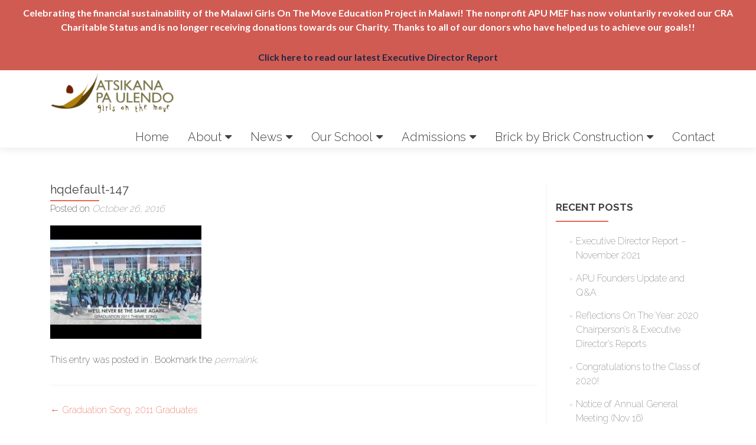

--- FILE ---
content_type: text/html; charset=UTF-8
request_url: https://www.malawigirlsonthemove.com/graduation-song-2011-graduates/hqdefault-147/
body_size: 14402
content:
<!DOCTYPE html>

<html dir="ltr" lang="en-CA"
	prefix="og: https://ogp.me/ns#" >

<head>

<meta charset="UTF-8">
<meta name="viewport" content="width=device-width, initial-scale=1">
<link rel="profile" href="http://gmpg.org/xfn/11">
<link rel="pingback" href="https://www.malawigirlsonthemove.com/xmlrpc.php">

<title>hqdefault-147 |</title>

		<!-- All in One SEO 4.4.1 - aioseo.com -->
		<meta name="robots" content="max-image-preview:large" />
		<meta name="google-site-verification" content="https://plus.google.com/u/0/117950484512428342271" />
		<meta name="msvalidate.01" content="a948ec1054e1c29ca49bebb17bc5ba08" />
		<link rel="canonical" href="https://www.malawigirlsonthemove.com/graduation-song-2011-graduates/hqdefault-147/" />
		<meta name="generator" content="All in One SEO (AIOSEO) 4.4.1" />
		<meta property="og:locale" content="en_US" />
		<meta property="og:site_name" content="APU Malawi Girls on the Move" />
		<meta property="og:type" content="article" />
		<meta property="og:title" content="hqdefault-147 |" />
		<meta property="og:url" content="https://www.malawigirlsonthemove.com/graduation-song-2011-graduates/hqdefault-147/" />
		<meta property="og:image" content="https://www.malawigirlsonthemove.com/wp-content/uploads/2016/03/Classroom.jpg" />
		<meta property="og:image:secure_url" content="https://www.malawigirlsonthemove.com/wp-content/uploads/2016/03/Classroom.jpg" />
		<meta property="article:published_time" content="2016-10-26T09:24:27+00:00" />
		<meta property="article:modified_time" content="2016-10-26T09:24:27+00:00" />
		<meta property="article:publisher" content="https://www.facebook.com/MalawiGirlsOnTheMove/" />
		<meta name="twitter:card" content="summary" />
		<meta name="twitter:title" content="hqdefault-147 |" />
		<meta name="twitter:image" content="https://www.malawigirlsonthemove.com/wp-content/uploads/2016/03/Classroom.jpg" />
		<meta name="google" content="nositelinkssearchbox" />
		<script type="application/ld+json" class="aioseo-schema">
			{"@context":"https:\/\/schema.org","@graph":[{"@type":"BreadcrumbList","@id":"https:\/\/www.malawigirlsonthemove.com\/graduation-song-2011-graduates\/hqdefault-147\/#breadcrumblist","itemListElement":[{"@type":"ListItem","@id":"https:\/\/www.malawigirlsonthemove.com\/#listItem","position":1,"item":{"@type":"WebPage","@id":"https:\/\/www.malawigirlsonthemove.com\/","name":"Home","url":"https:\/\/www.malawigirlsonthemove.com\/"},"nextItem":"https:\/\/www.malawigirlsonthemove.com\/graduation-song-2011-graduates\/hqdefault-147\/#listItem"},{"@type":"ListItem","@id":"https:\/\/www.malawigirlsonthemove.com\/graduation-song-2011-graduates\/hqdefault-147\/#listItem","position":2,"item":{"@type":"WebPage","@id":"https:\/\/www.malawigirlsonthemove.com\/graduation-song-2011-graduates\/hqdefault-147\/","name":"hqdefault-147","url":"https:\/\/www.malawigirlsonthemove.com\/graduation-song-2011-graduates\/hqdefault-147\/"},"previousItem":"https:\/\/www.malawigirlsonthemove.com\/#listItem"}]},{"@type":"ItemPage","@id":"https:\/\/www.malawigirlsonthemove.com\/graduation-song-2011-graduates\/hqdefault-147\/#itempage","url":"https:\/\/www.malawigirlsonthemove.com\/graduation-song-2011-graduates\/hqdefault-147\/","name":"hqdefault-147 |","inLanguage":"en-CA","isPartOf":{"@id":"https:\/\/www.malawigirlsonthemove.com\/#website"},"breadcrumb":{"@id":"https:\/\/www.malawigirlsonthemove.com\/graduation-song-2011-graduates\/hqdefault-147\/#breadcrumblist"},"author":{"@id":"https:\/\/www.malawigirlsonthemove.com\/author\/tricia\/#author"},"creator":{"@id":"https:\/\/www.malawigirlsonthemove.com\/author\/tricia\/#author"},"datePublished":"2016-10-26T09:24:27-07:00","dateModified":"2016-10-26T09:24:27-07:00"},{"@type":"Organization","@id":"https:\/\/www.malawigirlsonthemove.com\/#organization","name":"APU Malawi Education Foundation","url":"https:\/\/www.malawigirlsonthemove.com\/"},{"@type":"Person","@id":"https:\/\/www.malawigirlsonthemove.com\/author\/tricia\/#author","url":"https:\/\/www.malawigirlsonthemove.com\/author\/tricia\/","name":"tricia","image":{"@type":"ImageObject","@id":"https:\/\/www.malawigirlsonthemove.com\/graduation-song-2011-graduates\/hqdefault-147\/#authorImage","url":"https:\/\/secure.gravatar.com\/avatar\/bf5be04d1e76c664de69cbd0f6ac2a5eb6f421dfa17244b73bdc7397e42c9d11?s=96&d=mm&r=g","width":96,"height":96,"caption":"tricia"}},{"@type":"WebSite","@id":"https:\/\/www.malawigirlsonthemove.com\/#website","url":"https:\/\/www.malawigirlsonthemove.com\/","inLanguage":"en-CA","publisher":{"@id":"https:\/\/www.malawigirlsonthemove.com\/#organization"}}]}
		</script>
		<script type="text/javascript" >
			window.ga=window.ga||function(){(ga.q=ga.q||[]).push(arguments)};ga.l=+new Date;
			ga('create', "UA-74729441-1", 'auto');
			ga('send', 'pageview');
		</script>
		<script async src="https://www.google-analytics.com/analytics.js"></script>
		<!-- All in One SEO -->

<link rel='dns-prefetch' href='//fonts.googleapis.com' />
<link rel="alternate" type="application/rss+xml" title=" &raquo; Feed" href="https://www.malawigirlsonthemove.com/feed/" />
<link rel="alternate" type="application/rss+xml" title=" &raquo; Comments Feed" href="https://www.malawigirlsonthemove.com/comments/feed/" />
<link rel="alternate" type="application/rss+xml" title=" &raquo; hqdefault-147 Comments Feed" href="https://www.malawigirlsonthemove.com/graduation-song-2011-graduates/hqdefault-147/feed/" />
<link rel="alternate" title="oEmbed (JSON)" type="application/json+oembed" href="https://www.malawigirlsonthemove.com/wp-json/oembed/1.0/embed?url=https%3A%2F%2Fwww.malawigirlsonthemove.com%2Fgraduation-song-2011-graduates%2Fhqdefault-147%2F" />
<link rel="alternate" title="oEmbed (XML)" type="text/xml+oembed" href="https://www.malawigirlsonthemove.com/wp-json/oembed/1.0/embed?url=https%3A%2F%2Fwww.malawigirlsonthemove.com%2Fgraduation-song-2011-graduates%2Fhqdefault-147%2F&#038;format=xml" />
<style id='wp-img-auto-sizes-contain-inline-css' type='text/css'>
img:is([sizes=auto i],[sizes^="auto," i]){contain-intrinsic-size:3000px 1500px}
/*# sourceURL=wp-img-auto-sizes-contain-inline-css */
</style>
<style id='wp-emoji-styles-inline-css' type='text/css'>

	img.wp-smiley, img.emoji {
		display: inline !important;
		border: none !important;
		box-shadow: none !important;
		height: 1em !important;
		width: 1em !important;
		margin: 0 0.07em !important;
		vertical-align: -0.1em !important;
		background: none !important;
		padding: 0 !important;
	}
/*# sourceURL=wp-emoji-styles-inline-css */
</style>
<style id='wp-block-library-inline-css' type='text/css'>
:root{--wp-block-synced-color:#7a00df;--wp-block-synced-color--rgb:122,0,223;--wp-bound-block-color:var(--wp-block-synced-color);--wp-editor-canvas-background:#ddd;--wp-admin-theme-color:#007cba;--wp-admin-theme-color--rgb:0,124,186;--wp-admin-theme-color-darker-10:#006ba1;--wp-admin-theme-color-darker-10--rgb:0,107,160.5;--wp-admin-theme-color-darker-20:#005a87;--wp-admin-theme-color-darker-20--rgb:0,90,135;--wp-admin-border-width-focus:2px}@media (min-resolution:192dpi){:root{--wp-admin-border-width-focus:1.5px}}.wp-element-button{cursor:pointer}:root .has-very-light-gray-background-color{background-color:#eee}:root .has-very-dark-gray-background-color{background-color:#313131}:root .has-very-light-gray-color{color:#eee}:root .has-very-dark-gray-color{color:#313131}:root .has-vivid-green-cyan-to-vivid-cyan-blue-gradient-background{background:linear-gradient(135deg,#00d084,#0693e3)}:root .has-purple-crush-gradient-background{background:linear-gradient(135deg,#34e2e4,#4721fb 50%,#ab1dfe)}:root .has-hazy-dawn-gradient-background{background:linear-gradient(135deg,#faaca8,#dad0ec)}:root .has-subdued-olive-gradient-background{background:linear-gradient(135deg,#fafae1,#67a671)}:root .has-atomic-cream-gradient-background{background:linear-gradient(135deg,#fdd79a,#004a59)}:root .has-nightshade-gradient-background{background:linear-gradient(135deg,#330968,#31cdcf)}:root .has-midnight-gradient-background{background:linear-gradient(135deg,#020381,#2874fc)}:root{--wp--preset--font-size--normal:16px;--wp--preset--font-size--huge:42px}.has-regular-font-size{font-size:1em}.has-larger-font-size{font-size:2.625em}.has-normal-font-size{font-size:var(--wp--preset--font-size--normal)}.has-huge-font-size{font-size:var(--wp--preset--font-size--huge)}.has-text-align-center{text-align:center}.has-text-align-left{text-align:left}.has-text-align-right{text-align:right}.has-fit-text{white-space:nowrap!important}#end-resizable-editor-section{display:none}.aligncenter{clear:both}.items-justified-left{justify-content:flex-start}.items-justified-center{justify-content:center}.items-justified-right{justify-content:flex-end}.items-justified-space-between{justify-content:space-between}.screen-reader-text{border:0;clip-path:inset(50%);height:1px;margin:-1px;overflow:hidden;padding:0;position:absolute;width:1px;word-wrap:normal!important}.screen-reader-text:focus{background-color:#ddd;clip-path:none;color:#444;display:block;font-size:1em;height:auto;left:5px;line-height:normal;padding:15px 23px 14px;text-decoration:none;top:5px;width:auto;z-index:100000}html :where(.has-border-color){border-style:solid}html :where([style*=border-top-color]){border-top-style:solid}html :where([style*=border-right-color]){border-right-style:solid}html :where([style*=border-bottom-color]){border-bottom-style:solid}html :where([style*=border-left-color]){border-left-style:solid}html :where([style*=border-width]){border-style:solid}html :where([style*=border-top-width]){border-top-style:solid}html :where([style*=border-right-width]){border-right-style:solid}html :where([style*=border-bottom-width]){border-bottom-style:solid}html :where([style*=border-left-width]){border-left-style:solid}html :where(img[class*=wp-image-]){height:auto;max-width:100%}:where(figure){margin:0 0 1em}html :where(.is-position-sticky){--wp-admin--admin-bar--position-offset:var(--wp-admin--admin-bar--height,0px)}@media screen and (max-width:600px){html :where(.is-position-sticky){--wp-admin--admin-bar--position-offset:0px}}

/*# sourceURL=wp-block-library-inline-css */
</style><style id='global-styles-inline-css' type='text/css'>
:root{--wp--preset--aspect-ratio--square: 1;--wp--preset--aspect-ratio--4-3: 4/3;--wp--preset--aspect-ratio--3-4: 3/4;--wp--preset--aspect-ratio--3-2: 3/2;--wp--preset--aspect-ratio--2-3: 2/3;--wp--preset--aspect-ratio--16-9: 16/9;--wp--preset--aspect-ratio--9-16: 9/16;--wp--preset--color--black: #000000;--wp--preset--color--cyan-bluish-gray: #abb8c3;--wp--preset--color--white: #ffffff;--wp--preset--color--pale-pink: #f78da7;--wp--preset--color--vivid-red: #cf2e2e;--wp--preset--color--luminous-vivid-orange: #ff6900;--wp--preset--color--luminous-vivid-amber: #fcb900;--wp--preset--color--light-green-cyan: #7bdcb5;--wp--preset--color--vivid-green-cyan: #00d084;--wp--preset--color--pale-cyan-blue: #8ed1fc;--wp--preset--color--vivid-cyan-blue: #0693e3;--wp--preset--color--vivid-purple: #9b51e0;--wp--preset--gradient--vivid-cyan-blue-to-vivid-purple: linear-gradient(135deg,rgb(6,147,227) 0%,rgb(155,81,224) 100%);--wp--preset--gradient--light-green-cyan-to-vivid-green-cyan: linear-gradient(135deg,rgb(122,220,180) 0%,rgb(0,208,130) 100%);--wp--preset--gradient--luminous-vivid-amber-to-luminous-vivid-orange: linear-gradient(135deg,rgb(252,185,0) 0%,rgb(255,105,0) 100%);--wp--preset--gradient--luminous-vivid-orange-to-vivid-red: linear-gradient(135deg,rgb(255,105,0) 0%,rgb(207,46,46) 100%);--wp--preset--gradient--very-light-gray-to-cyan-bluish-gray: linear-gradient(135deg,rgb(238,238,238) 0%,rgb(169,184,195) 100%);--wp--preset--gradient--cool-to-warm-spectrum: linear-gradient(135deg,rgb(74,234,220) 0%,rgb(151,120,209) 20%,rgb(207,42,186) 40%,rgb(238,44,130) 60%,rgb(251,105,98) 80%,rgb(254,248,76) 100%);--wp--preset--gradient--blush-light-purple: linear-gradient(135deg,rgb(255,206,236) 0%,rgb(152,150,240) 100%);--wp--preset--gradient--blush-bordeaux: linear-gradient(135deg,rgb(254,205,165) 0%,rgb(254,45,45) 50%,rgb(107,0,62) 100%);--wp--preset--gradient--luminous-dusk: linear-gradient(135deg,rgb(255,203,112) 0%,rgb(199,81,192) 50%,rgb(65,88,208) 100%);--wp--preset--gradient--pale-ocean: linear-gradient(135deg,rgb(255,245,203) 0%,rgb(182,227,212) 50%,rgb(51,167,181) 100%);--wp--preset--gradient--electric-grass: linear-gradient(135deg,rgb(202,248,128) 0%,rgb(113,206,126) 100%);--wp--preset--gradient--midnight: linear-gradient(135deg,rgb(2,3,129) 0%,rgb(40,116,252) 100%);--wp--preset--font-size--small: 13px;--wp--preset--font-size--medium: 20px;--wp--preset--font-size--large: 36px;--wp--preset--font-size--x-large: 42px;--wp--preset--spacing--20: 0.44rem;--wp--preset--spacing--30: 0.67rem;--wp--preset--spacing--40: 1rem;--wp--preset--spacing--50: 1.5rem;--wp--preset--spacing--60: 2.25rem;--wp--preset--spacing--70: 3.38rem;--wp--preset--spacing--80: 5.06rem;--wp--preset--shadow--natural: 6px 6px 9px rgba(0, 0, 0, 0.2);--wp--preset--shadow--deep: 12px 12px 50px rgba(0, 0, 0, 0.4);--wp--preset--shadow--sharp: 6px 6px 0px rgba(0, 0, 0, 0.2);--wp--preset--shadow--outlined: 6px 6px 0px -3px rgb(255, 255, 255), 6px 6px rgb(0, 0, 0);--wp--preset--shadow--crisp: 6px 6px 0px rgb(0, 0, 0);}:where(.is-layout-flex){gap: 0.5em;}:where(.is-layout-grid){gap: 0.5em;}body .is-layout-flex{display: flex;}.is-layout-flex{flex-wrap: wrap;align-items: center;}.is-layout-flex > :is(*, div){margin: 0;}body .is-layout-grid{display: grid;}.is-layout-grid > :is(*, div){margin: 0;}:where(.wp-block-columns.is-layout-flex){gap: 2em;}:where(.wp-block-columns.is-layout-grid){gap: 2em;}:where(.wp-block-post-template.is-layout-flex){gap: 1.25em;}:where(.wp-block-post-template.is-layout-grid){gap: 1.25em;}.has-black-color{color: var(--wp--preset--color--black) !important;}.has-cyan-bluish-gray-color{color: var(--wp--preset--color--cyan-bluish-gray) !important;}.has-white-color{color: var(--wp--preset--color--white) !important;}.has-pale-pink-color{color: var(--wp--preset--color--pale-pink) !important;}.has-vivid-red-color{color: var(--wp--preset--color--vivid-red) !important;}.has-luminous-vivid-orange-color{color: var(--wp--preset--color--luminous-vivid-orange) !important;}.has-luminous-vivid-amber-color{color: var(--wp--preset--color--luminous-vivid-amber) !important;}.has-light-green-cyan-color{color: var(--wp--preset--color--light-green-cyan) !important;}.has-vivid-green-cyan-color{color: var(--wp--preset--color--vivid-green-cyan) !important;}.has-pale-cyan-blue-color{color: var(--wp--preset--color--pale-cyan-blue) !important;}.has-vivid-cyan-blue-color{color: var(--wp--preset--color--vivid-cyan-blue) !important;}.has-vivid-purple-color{color: var(--wp--preset--color--vivid-purple) !important;}.has-black-background-color{background-color: var(--wp--preset--color--black) !important;}.has-cyan-bluish-gray-background-color{background-color: var(--wp--preset--color--cyan-bluish-gray) !important;}.has-white-background-color{background-color: var(--wp--preset--color--white) !important;}.has-pale-pink-background-color{background-color: var(--wp--preset--color--pale-pink) !important;}.has-vivid-red-background-color{background-color: var(--wp--preset--color--vivid-red) !important;}.has-luminous-vivid-orange-background-color{background-color: var(--wp--preset--color--luminous-vivid-orange) !important;}.has-luminous-vivid-amber-background-color{background-color: var(--wp--preset--color--luminous-vivid-amber) !important;}.has-light-green-cyan-background-color{background-color: var(--wp--preset--color--light-green-cyan) !important;}.has-vivid-green-cyan-background-color{background-color: var(--wp--preset--color--vivid-green-cyan) !important;}.has-pale-cyan-blue-background-color{background-color: var(--wp--preset--color--pale-cyan-blue) !important;}.has-vivid-cyan-blue-background-color{background-color: var(--wp--preset--color--vivid-cyan-blue) !important;}.has-vivid-purple-background-color{background-color: var(--wp--preset--color--vivid-purple) !important;}.has-black-border-color{border-color: var(--wp--preset--color--black) !important;}.has-cyan-bluish-gray-border-color{border-color: var(--wp--preset--color--cyan-bluish-gray) !important;}.has-white-border-color{border-color: var(--wp--preset--color--white) !important;}.has-pale-pink-border-color{border-color: var(--wp--preset--color--pale-pink) !important;}.has-vivid-red-border-color{border-color: var(--wp--preset--color--vivid-red) !important;}.has-luminous-vivid-orange-border-color{border-color: var(--wp--preset--color--luminous-vivid-orange) !important;}.has-luminous-vivid-amber-border-color{border-color: var(--wp--preset--color--luminous-vivid-amber) !important;}.has-light-green-cyan-border-color{border-color: var(--wp--preset--color--light-green-cyan) !important;}.has-vivid-green-cyan-border-color{border-color: var(--wp--preset--color--vivid-green-cyan) !important;}.has-pale-cyan-blue-border-color{border-color: var(--wp--preset--color--pale-cyan-blue) !important;}.has-vivid-cyan-blue-border-color{border-color: var(--wp--preset--color--vivid-cyan-blue) !important;}.has-vivid-purple-border-color{border-color: var(--wp--preset--color--vivid-purple) !important;}.has-vivid-cyan-blue-to-vivid-purple-gradient-background{background: var(--wp--preset--gradient--vivid-cyan-blue-to-vivid-purple) !important;}.has-light-green-cyan-to-vivid-green-cyan-gradient-background{background: var(--wp--preset--gradient--light-green-cyan-to-vivid-green-cyan) !important;}.has-luminous-vivid-amber-to-luminous-vivid-orange-gradient-background{background: var(--wp--preset--gradient--luminous-vivid-amber-to-luminous-vivid-orange) !important;}.has-luminous-vivid-orange-to-vivid-red-gradient-background{background: var(--wp--preset--gradient--luminous-vivid-orange-to-vivid-red) !important;}.has-very-light-gray-to-cyan-bluish-gray-gradient-background{background: var(--wp--preset--gradient--very-light-gray-to-cyan-bluish-gray) !important;}.has-cool-to-warm-spectrum-gradient-background{background: var(--wp--preset--gradient--cool-to-warm-spectrum) !important;}.has-blush-light-purple-gradient-background{background: var(--wp--preset--gradient--blush-light-purple) !important;}.has-blush-bordeaux-gradient-background{background: var(--wp--preset--gradient--blush-bordeaux) !important;}.has-luminous-dusk-gradient-background{background: var(--wp--preset--gradient--luminous-dusk) !important;}.has-pale-ocean-gradient-background{background: var(--wp--preset--gradient--pale-ocean) !important;}.has-electric-grass-gradient-background{background: var(--wp--preset--gradient--electric-grass) !important;}.has-midnight-gradient-background{background: var(--wp--preset--gradient--midnight) !important;}.has-small-font-size{font-size: var(--wp--preset--font-size--small) !important;}.has-medium-font-size{font-size: var(--wp--preset--font-size--medium) !important;}.has-large-font-size{font-size: var(--wp--preset--font-size--large) !important;}.has-x-large-font-size{font-size: var(--wp--preset--font-size--x-large) !important;}
/*# sourceURL=global-styles-inline-css */
</style>

<style id='classic-theme-styles-inline-css' type='text/css'>
/*! This file is auto-generated */
.wp-block-button__link{color:#fff;background-color:#32373c;border-radius:9999px;box-shadow:none;text-decoration:none;padding:calc(.667em + 2px) calc(1.333em + 2px);font-size:1.125em}.wp-block-file__button{background:#32373c;color:#fff;text-decoration:none}
/*# sourceURL=/wp-includes/css/classic-themes.min.css */
</style>
<link rel='stylesheet' id='simple-banner-style-css' href='https://www.malawigirlsonthemove.com/wp-content/plugins/simple-banner/simple-banner.css?ver=2.15.2' type='text/css' media='all' />
<link rel='stylesheet' id='SFSIPLUSmainCss-css' href='https://www.malawigirlsonthemove.com/wp-content/plugins/ultimate-social-media-plus/css/sfsi-style.css?ver=3.5.7' type='text/css' media='all' />
<link rel='stylesheet' id='googlefonts-css' href='https://fonts.googleapis.com/css?family=Raleway:200,300,400,500,600,700|Raleway:200,300,400,500,600,700|Open+Sans:300,300italic,400,400italic,600,600italic,700,700italic,800&subset=latin' type='text/css' media='all' />
<link rel='stylesheet' id='mc4wp-form-themes-css' href='https://www.malawigirlsonthemove.com/wp-content/plugins/mailchimp-for-wp/assets/css/form-themes.css?ver=4.9.6' type='text/css' media='all' />
<link rel='stylesheet' id='zerif_font-css' href='//fonts.googleapis.com/css?family=Lato%3A300%2C400%2C700%2C400italic%7CMontserrat%3A400%2C700%7CHomemade+Apple&#038;subset=latin%2Clatin-ext' type='text/css' media='all' />
<link rel='stylesheet' id='zerif_font_all-css' href='//fonts.googleapis.com/css?family=Open+Sans%3A300%2C300italic%2C400%2C400italic%2C600%2C600italic%2C700%2C700italic%2C800%2C800italic&#038;subset=latin&#038;ver=75ed88bcd35827d2cb464e9fa8f01f5a' type='text/css' media='all' />
<link rel='stylesheet' id='zerif_bootstrap_style-css' href='https://www.malawigirlsonthemove.com/wp-content/themes/zerif-lite/css/bootstrap.css?ver=75ed88bcd35827d2cb464e9fa8f01f5a' type='text/css' media='all' />
<link rel='stylesheet' id='zerif_fontawesome-css' href='https://www.malawigirlsonthemove.com/wp-content/themes/zerif-lite/css/font-awesome.min.css?ver=v1' type='text/css' media='all' />
<link rel='stylesheet' id='zerif_style-css' href='https://www.malawigirlsonthemove.com/wp-content/themes/zerif-lite/style.css?ver=1.8.5.41' type='text/css' media='all' />
<style id='zerif_style-inline-css' type='text/css'>
body.home.page:not(.page-template-template-frontpage) {
			background-image: none !important;
		}
/*# sourceURL=zerif_style-inline-css */
</style>
<link rel='stylesheet' id='zerif_responsive_style-css' href='https://www.malawigirlsonthemove.com/wp-content/themes/zerif-lite/css/responsive.css?ver=1.8.5.41' type='text/css' media='all' />
<script type="text/javascript" src="https://www.malawigirlsonthemove.com/wp-includes/js/jquery/jquery.min.js?ver=3.7.1" id="jquery-core-js"></script>
<script type="text/javascript" src="https://www.malawigirlsonthemove.com/wp-includes/js/jquery/jquery-migrate.min.js?ver=3.4.1" id="jquery-migrate-js"></script>
<script type="text/javascript" id="simple-banner-script-js-before">
/* <![CDATA[ */
const simpleBannerScriptParams = {"version":"2.15.2","hide_simple_banner":"no","simple_banner_position":"","header_margin":"","header_padding":"","simple_banner_z_index":false,"simple_banner_text":"Celebrating the financial sustainability of the Malawi Girls On The Move Education Project in Malawi! The nonprofit APU MEF has now voluntarily revoked our CRA Charitable Status and is no longer receiving donations towards our Charity. Thanks to all of our donors who have helped us to achieve our goals!!<p><\/p><p><\/p><a href=\"https:\/\/www.malawigirlsonthemove.com\/executive-director-report-november-2021\/\">Click here to read our latest Executive Director Report<\/a>","pro_version_enabled":"","disabled_on_current_page":false,"debug_mode":"","id":3724,"disabled_pages_array":[],"is_current_page_a_post":false,"disabled_on_posts":"","simple_banner_font_size":"","simple_banner_color":"#d05b53","simple_banner_text_color":"","simple_banner_link_color":"#212745","simple_banner_close_color":"","simple_banner_custom_css":"","simple_banner_scrolling_custom_css":"","simple_banner_text_custom_css":"","simple_banner_button_css":"","site_custom_css":"","keep_site_custom_css":"","site_custom_js":"","keep_site_custom_js":"","wp_body_open_enabled":"","wp_body_open":true,"close_button_enabled":"","close_button_expiration":"","close_button_cookie_set":false,"simple_banner_remove_after_date":false,"simple_banner_insert_inside_element":false}
//# sourceURL=simple-banner-script-js-before
/* ]]> */
</script>
<script type="text/javascript" src="https://www.malawigirlsonthemove.com/wp-content/plugins/simple-banner/simple-banner.js?ver=2.15.2" id="simple-banner-script-js"></script>
<link rel="https://api.w.org/" href="https://www.malawigirlsonthemove.com/wp-json/" /><link rel="alternate" title="JSON" type="application/json" href="https://www.malawigirlsonthemove.com/wp-json/wp/v2/media/3724" /><link rel="EditURI" type="application/rsd+xml" title="RSD" href="https://www.malawigirlsonthemove.com/xmlrpc.php?rsd" />

<link rel='shortlink' href='https://www.malawigirlsonthemove.com/?p=3724' />
	<link rel="preconnect" href="https://fonts.googleapis.com">
	<link rel="preconnect" href="https://fonts.gstatic.com">
	<link href='https://fonts.googleapis.com/css2?display=swap&family=Raleway:wght@200;300;400' rel='stylesheet'><style type="text/css">.simple-banner{background:#d05b53;}</style><style type="text/css">.simple-banner .simple-banner-text{color: #ffffff;}</style><style type="text/css">.simple-banner .simple-banner-text a{color:#212745;}</style><style type="text/css">.simple-banner{z-index: 99999;}</style><style id="simple-banner-site-custom-css-dummy" type="text/css"></style><script id="simple-banner-site-custom-js-dummy" type="text/javascript"></script>	<script>
		window.addEventListener("sfsi_plus_functions_loaded", function() {
			var body = document.getElementsByTagName('body')[0];
			// console.log(body);
			body.classList.add("sfsi_plus_3.53");
		})
		// window.addEventListener('sfsi_plus_functions_loaded',function(e) {
		// 	jQuery("body").addClass("sfsi_plus_3.53")
		// });
		jQuery(document).ready(function(e) {
			jQuery("body").addClass("sfsi_plus_3.53")
		});

		function sfsi_plus_processfurther(ref) {
			var feed_id = '[base64]';
			var feedtype = 8;
			var email = jQuery(ref).find('input[name="email"]').val();
			var filter = /^([a-zA-Z0-9_\.\-])+\@(([a-zA-Z0-9\-])+\.)+([a-zA-Z0-9]{2,4})+$/;
			if ((email != "Enter your email") && (filter.test(email))) {
				if (feedtype == "8") {
					var url = "https://api.follow.it/subscription-form/" + feed_id + "/" + feedtype;
					window.open(url, "popupwindow", "scrollbars=yes,width=1080,height=760");
					return true;
				}
			} else {
				alert("Please enter email address");
				jQuery(ref).find('input[name="email"]').focus();
				return false;
			}
		}
	</script>
	<style>
		.sfsi_plus_subscribe_Popinner {
			width: 100% !important;
			height: auto !important;
			border: 1px solid #b5b5b5 !important;
			padding: 18px 0px !important;
			background-color: #ffffff !important;
		}

		.sfsi_plus_subscribe_Popinner form {
			margin: 0 20px !important;
		}

		.sfsi_plus_subscribe_Popinner h5 {
			font-family: Helvetica,Arial,sans-serif !important;

			font-weight: bold !important;
			color: #000000 !important;
			font-size: 16px !important;
			text-align: center !important;
			margin: 0 0 10px !important;
			padding: 0 !important;
		}

		.sfsi_plus_subscription_form_field {
			margin: 5px 0 !important;
			width: 100% !important;
			display: inline-flex;
			display: -webkit-inline-flex;
		}

		.sfsi_plus_subscription_form_field input {
			width: 100% !important;
			padding: 10px 0px !important;
		}

		.sfsi_plus_subscribe_Popinner input[type=email] {
			font-family: Helvetica,Arial,sans-serif !important;

			font-style: normal !important;
			color:  !important;
			font-size: 14px !important;
			text-align: center !important;
		}

		.sfsi_plus_subscribe_Popinner input[type=email]::-webkit-input-placeholder {
			font-family: Helvetica,Arial,sans-serif !important;

			font-style: normal !important;
			color:  !important;
			font-size: 14px !important;
			text-align: center !important;
		}

		.sfsi_plus_subscribe_Popinner input[type=email]:-moz-placeholder {
			/* Firefox 18- */
			font-family: Helvetica,Arial,sans-serif !important;

			font-style: normal !important;
			color:  !important;
			font-size: 14px !important;
			text-align: center !important;
		}

		.sfsi_plus_subscribe_Popinner input[type=email]::-moz-placeholder {
			/* Firefox 19+ */
			font-family: Helvetica,Arial,sans-serif !important;

			font-style: normal !important;
			color:  !important;
			font-size: 14px !important;
			text-align: center !important;
		}

		.sfsi_plus_subscribe_Popinner input[type=email]:-ms-input-placeholder {
			font-family: Helvetica,Arial,sans-serif !important;

			font-style: normal !important;
			color:  !important;
			font-size: 14px !important;
			text-align: center !important;
		}

		.sfsi_plus_subscribe_Popinner input[type=submit] {
			font-family: Helvetica,Arial,sans-serif !important;

			font-weight: bold !important;
			color: #000000 !important;
			font-size: 16px !important;
			text-align: center !important;
			background-color: #dedede !important;
		}
	</style>
	<meta name="follow.[base64]" content="YXCFrbvW60MwsZJBLJFe"/><style type='text/css' media='screen'>
	body{ font-family:"Raleway", arial, sans-serif;}
	h1{ font-family:"Raleway", arial, sans-serif;}
	h2{ font-family:"Raleway", arial, sans-serif;}
	h3{ font-family:"Raleway", arial, sans-serif;}
	h4{ font-family:"Raleway", arial, sans-serif;}
	h5{ font-family:"Raleway", arial, sans-serif;}
	h6{ font-family:"Raleway", arial, sans-serif;}
	blockquote{ font-family:"Raleway", arial, sans-serif;}
	p{ font-family:"Raleway", arial, sans-serif;}
	li{ font-family:"Raleway", arial, sans-serif;}
	.focus-box p {
    font-size: 16px !important;
}

.latesnews-content p {
     color: #2d2d2d !important;

div#client-feedbacks.owl-carousel.owl-theme {
   color:#fff !important;
}
section#team.our-team {
    padding-bottom: 66px;
    padding-top: 100px;
    background: #272727 !important;
    color:#fff !important;
}

.our-clients .section-footer-title {
   opacity: 0 !important;
}

.about-us .big-intro {
    text-align: right;
    font-weight: 300;
    font-size: 18px !important;
    line-height: normal;
    margin-top: -15px;
    font-family: Raleway !important;
}
.client-list {
     float: center !important;
     display: inline-block;
    margin-right: -4px;
    vertical-align: top;
    margin-bottom: 25px;
}

body {
	font-family: "Raleway" !important;
        text-transform: none !important;
}

a {
	font-family: "Raleway" !important;
	font-size: 18px !important;
	font-style: normal;
	font-variant: normal;
	font-weight: normal !important;
}
blockquote {
	font-family: "Raleway" !important;
	font-size: 16px !important;
	font-style: normal;
	font-variant: normal;
	font-weight: 200 !important;
	line-height: 30px;
}
pre {
	font-family: "Raleway" !important;
	font-size: 16px !important;
	font-style: normal;
	font-variant: normal;
	font-weight: 200 !important;
	line-height: 18.5714px;
}
p {
	font-family: "Raleway" !important;
	font-size: 18px !important;
	font-style: normal;
	font-variant: normal;
	font-weight: 200 !important;
	line-height: 20px;
}
li {
	font-family: "Raleway" !important;
	font-size: 18px !important;
	font-style: normal;
	font-variant: normal;
	font-weight: 200 !important;
	line-height: 20px;
}
h5 {
    font-family: 'Raleway';
    font-style: normal;
    font-weight: 600 !important;
    text-transform: none !important;
}

.client-list .focus-box h3 {
	color: #fff !important;
}

.focus-box h3 {
      font-weight: 400 !important;
}
div.col-lg-3.col-sm-3.focus-box {
     color:#fff !important;
}

.testimonial {
    background: rgba(0, 0, 0, 0.38);
}
	body{ font-family:"Raleway", arial, sans-serif;}
	h1{ font-family:"Raleway", arial, sans-serif;}
	h2{ font-family:"Raleway", arial, sans-serif;}
	h3{ font-family:"Raleway", arial, sans-serif;}
	h4{ font-family:"Raleway", arial, sans-serif;}
	h5{ font-family:"Raleway", arial, sans-serif;}
	h6{ font-family:"Raleway", arial, sans-serif;}
	blockquote{ font-family:"Raleway", arial, sans-serif;}
	p{ font-family:"Raleway", arial, sans-serif;}
	li{ font-family:"Raleway", arial, sans-serif;}
	body{ font-family:"Open Sans", arial, sans-serif;}
	h1{ font-family:"Open Sans", arial, sans-serif;}
	h2{ font-family:"Open Sans", arial, sans-serif;}
	h3{ font-family:"Open Sans", arial, sans-serif;}
	h4{ font-family:"Open Sans", arial, sans-serif;}
	h5{ font-family:"Open Sans", arial, sans-serif;}
	h6{ font-family:"Open Sans", arial, sans-serif;}
	blockquote{ font-family:"Open Sans", arial, sans-serif;}
	p{ font-family:"Open Sans", arial, sans-serif;}
	li{ font-family:"Open Sans", arial, sans-serif;}
</style>
<!-- fonts delivered by Wordpress Google Fonts, a plugin by Adrian3.com --><style type="text/css" id="custom-background-css">
body.custom-background { background-image: url("https://www.malawigirlsonthemove.com/wp-content/uploads/2015/08/Graduate-Hat-Throw-e1477021327152.jpg"); background-position: center center; background-size: cover; background-repeat: no-repeat; background-attachment: fixed; }
</style>
	<link rel="icon" href="https://www.malawigirlsonthemove.com/wp-content/uploads/2015/10/cropped-APU-Logo-High-Res-Transparent-e1448595700144-32x32.png" sizes="32x32" />
<link rel="icon" href="https://www.malawigirlsonthemove.com/wp-content/uploads/2015/10/cropped-APU-Logo-High-Res-Transparent-e1448595700144-192x192.png" sizes="192x192" />
<link rel="apple-touch-icon" href="https://www.malawigirlsonthemove.com/wp-content/uploads/2015/10/cropped-APU-Logo-High-Res-Transparent-e1448595700144-180x180.png" />
<meta name="msapplication-TileImage" content="https://www.malawigirlsonthemove.com/wp-content/uploads/2015/10/cropped-APU-Logo-High-Res-Transparent-e1448595700144-270x270.png" />
<style id="sccss">.navbar-brand {
  background: url("https://www.malawigirlsonthemove.com/wp-content/uploads/2015/10/APU-Logo-High-Res-Transparent-e1477634914642.png") center / contain no-repeat;
width: 271px;
}

a.button {
  	color: #fff!important;
    background-color: #d9534f!important;
    border-color: #b52b27;
}
a.visited {
	color:#fff;
}
.btn-danger{
	background-color: #d9534f;
	color: #fff;
}

.about-us .column {
    margin-bottom: 0px;
}
  .copyright {
    padding-top: 68px;
    padding-bottom: 68px;
    background: #171717;
  	color: #ccc;
}

main p {
    font-size: 17px !important;
}
.about-us p {
    text-align: justify !important;
    color: #f5f5f5 !important;
    line-height: 25px;
}
.focus-box p {
  font-size: 14px !important;
}
.focus-box h3 {
  font-size: 15px !important;
  text-align: center !important;
	display: inherit;
}
.feedback-box .message {
    font-size: 14.5px !important;
    color: #2d2d2d !important;
    font-weight: 300 !important;
} 
.focus-box .service-icon {
  border: 5px solid #ececec;
    border-top-color: #ECECEC;
    border-top-style: solid;
    border-top-width: 5px;
    border-right-color: #ECECEC;
    border-right-style: solid;
    border-right-width: 5px;
    border-bottom-color: #ECECEC;
    border-bottom-style: solid;
    border-bottom-width: 5px;
    border-left-color: #ECECEC;
    border-left-style: solid;
    border-left-width: 5px;
}

.focus .row .focus-box, .our-team .row .team-box, .about-us .row .focus-box{
  float: none !important;
}
strong {
  font-family: Raleway !important;
}
div.container {
  font-family: Raleway !important;
  font-weight: 200 !important;
}
.our-team {
  background: #272727 !important;
  color: #fff !important;
}
.our-team .dark-text {
   color:#fff !important; 
}
.our-clients .section-footer-title {
  opacity: 0 !important;
}

.about-us p, .big-intro, .col-lg-6 col-md-6 column zerif-rtl-big-title {
  font-size: 14px !important;
  font-family: Raleway !important;
  font-weight: 200 !important;
}

.testimonial {
    background: rgba(0, 0, 0, 0.38);
}
h5 {
    font-family: Raleway;
    font-style: normal;
    font-weight: 600 !important;
    text-transform: none !important;
}
h1 {
    font-family: Raleway;
    font-style: normal;
}
h2 {
    font-family: Raleway;
    font-style: normal;
}
h3 {
    font-family: Raleway;
    font-style: normal;
}
h2 {
    font-family: Raleway;
    font-style: normal;
}
.client-list .focus-box h3 {
	color: #fff !important;
}
.focus-box h3 {
      font-weight: 300 !important;
}

.testimonial {
    background: rgba(0, 0, 0, 0.38);
}
.navbar-inverse .navbar-nav>li>a {
  font-family: Raleway !important;
  font-size: 20px !important;
  font-weight: 300 !important;
  font-style: normal !important;
}
.navbar-nav ul.sub-menu>li>a {
  font-size: 18px !important;
  font-weight: 300 !important;
}
li#menu-item-1706 > a {
  color:#e96656 !important;
  font-weight:400 !important;
}
li#menu-color-red > a {
  color:#e96656 !important;
  font-weight:400 !important;
}
.menu-color-red { color: #e96656;}
li#menu-item-6005 > a {
		color:#e96656 !important;

}</style>	<style id="egf-frontend-styles" type="text/css">
		p {color: #000000;font-family: 'Raleway', sans-serif;font-size: 18px;font-style: normal;font-weight: 300;text-transform: none;} h1 {font-family: 'Raleway', sans-serif;font-style: normal;font-weight: 400;text-transform: none;} h2 {font-family: 'Raleway', sans-serif;font-style: normal;font-weight: 400;text-transform: none;} h3 {font-family: 'Raleway', sans-serif;font-style: normal;font-weight: 300;text-transform: none;} h4 {font-family: 'Raleway', sans-serif;font-style: normal;font-weight: 200;text-transform: none;} h5 {font-family: 'Raleway', sans-serif;font-style: normal;font-weight: 200;text-transform: none;} h6 {font-family: 'Raleway', sans-serif;font-style: normal;font-weight: 200;text-transform: none;} ol, li, ul {font-family: 'Raleway', sans-serif!important;font-style: normal!important;font-weight: 200!important;margin-left: 12px!important;text-transform: none!important;} 	</style>
	
</head>


	<body class="attachment wp-singular attachment-template-default single single-attachment postid-3724 attachmentid-3724 attachment-jpeg wp-theme-zerif-lite sfsi_plus_actvite_theme_flat metaslider-plugin group-blog" >



<div id="mobilebgfix">
	<div class="mobile-bg-fix-img-wrap">
		<div class="mobile-bg-fix-img"></div>
	</div>
	<div class="mobile-bg-fix-whole-site">


<header id="home" class="header" itemscope="itemscope" itemtype="http://schema.org/WPHeader">

	<div id="main-nav" class="navbar navbar-inverse bs-docs-nav" role="banner">

		<div class="container">

			
			<div class="navbar-header responsive-logo">

				<button class="navbar-toggle collapsed" type="button" data-toggle="collapse" data-target=".bs-navbar-collapse">

				<span class="sr-only">Toggle navigation</span>

				<span class="icon-bar"></span>

				<span class="icon-bar"></span>

				<span class="icon-bar"></span>

				</button>

					<div class="navbar-brand" itemscope itemtype="http://schema.org/Organization">

													<div class="site-title-tagline-wrapper">
								<h1 class="site-title">
									<a href=" https://www.malawigirlsonthemove.com/ ">
																			</a>
								</h1>

								
							</div> <!-- /.site-title-tagline-wrapper -->

						
					</div> <!-- /.navbar-brand -->

				</div> <!-- /.navbar-header -->

			
		
		<nav class="navbar-collapse bs-navbar-collapse collapse" id="site-navigation" itemscope itemtype="http://schema.org/SiteNavigationElement">
			<a class="screen-reader-text skip-link" href="#content">Skip to content</a>
			<ul id="menu-main-menu" class="nav navbar-nav navbar-right responsive-nav main-nav-list"><li id="menu-item-83" class="menu-item menu-item-type-custom menu-item-object-custom menu-item-home menu-item-83"><a href="https://www.malawigirlsonthemove.com/">Home</a></li>
<li id="menu-item-84" class="menu-item menu-item-type-post_type menu-item-object-page menu-item-has-children menu-item-84"><a href="https://www.malawigirlsonthemove.com/about/">About</a>
<ul class="sub-menu">
	<li id="menu-item-89" class="menu-item menu-item-type-post_type menu-item-object-page menu-item-89"><a href="https://www.malawigirlsonthemove.com/about/why-girls/">Why Girls?</a></li>
	<li id="menu-item-87" class="menu-item menu-item-type-post_type menu-item-object-page menu-item-87"><a href="https://www.malawigirlsonthemove.com/about/founders/">Our Founders</a></li>
	<li id="menu-item-85" class="menu-item menu-item-type-post_type menu-item-object-page menu-item-85"><a href="https://www.malawigirlsonthemove.com/about/governance/">Governance</a></li>
	<li id="menu-item-1640" class="menu-item menu-item-type-post_type menu-item-object-page menu-item-has-children menu-item-1640"><a href="https://www.malawigirlsonthemove.com/about/documents/">Documents</a>
	<ul class="sub-menu">
		<li id="menu-item-1873" class="menu-item menu-item-type-post_type menu-item-object-page menu-item-1873"><a href="https://www.malawigirlsonthemove.com/about/documents/directors-corner/">Director&#8217;s Corner</a></li>
	</ul>
</li>
	<li id="menu-item-86" class="menu-item menu-item-type-post_type menu-item-object-page menu-item-86"><a href="https://www.malawigirlsonthemove.com/about/mission-vision-and-values/">Mission, Vision, &#038; Values</a></li>
	<li id="menu-item-1811" class="menu-item menu-item-type-post_type menu-item-object-page menu-item-1811"><a href="https://www.malawigirlsonthemove.com/about/walk-away-plan/">Walk Away Plan</a></li>
</ul>
</li>
<li id="menu-item-1454" class="menu-item menu-item-type-post_type menu-item-object-page current_page_parent menu-item-has-children menu-item-1454"><a href="https://www.malawigirlsonthemove.com/news/">News</a>
<ul class="sub-menu">
	<li id="menu-item-1502" class="menu-item menu-item-type-post_type menu-item-object-page current_page_parent menu-item-1502"><a href="https://www.malawigirlsonthemove.com/news/">Blog</a></li>
	<li id="menu-item-208" class="menu-item menu-item-type-post_type menu-item-object-page menu-item-208"><a href="https://www.malawigirlsonthemove.com/newsletters/">Newsletters</a></li>
	<li id="menu-item-1455" class="menu-item menu-item-type-post_type menu-item-object-page menu-item-1455"><a href="https://www.malawigirlsonthemove.com/videos/">Videos</a></li>
</ul>
</li>
<li id="menu-item-98" class="menu-item menu-item-type-post_type menu-item-object-page menu-item-has-children menu-item-98"><a href="https://www.malawigirlsonthemove.com/our-school/">Our School</a>
<ul class="sub-menu">
	<li id="menu-item-655" class="menu-item menu-item-type-post_type menu-item-object-page menu-item-655"><a href="https://www.malawigirlsonthemove.com/our-school/life-at-the-school/">Life at the School</a></li>
	<li id="menu-item-650" class="menu-item menu-item-type-post_type menu-item-object-page menu-item-650"><a href="https://www.malawigirlsonthemove.com/our-school/our-graduates/">Our Graduates</a></li>
	<li id="menu-item-101" class="menu-item menu-item-type-post_type menu-item-object-page menu-item-101"><a href="https://www.malawigirlsonthemove.com/our-school/our-teachers/">Our Teachers</a></li>
	<li id="menu-item-979" class="menu-item menu-item-type-post_type menu-item-object-page menu-item-979"><a href="https://www.malawigirlsonthemove.com/our-school/life-at-the-school/our-primary-school/">Primary School</a></li>
</ul>
</li>
<li id="menu-item-5935" class="menu-item menu-item-type-post_type menu-item-object-page menu-item-has-children menu-item-5935"><a href="https://www.malawigirlsonthemove.com/admissions/">Admissions</a>
<ul class="sub-menu">
	<li id="menu-item-5588" class="menu-item menu-item-type-post_type menu-item-object-page menu-item-5588"><a href="https://www.malawigirlsonthemove.com/contact-us/student-registration/">APU Registration</a></li>
	<li id="menu-item-5937" class="menu-item menu-item-type-post_type menu-item-object-page menu-item-5937"><a href="https://www.malawigirlsonthemove.com/victoria-gardens-academy/">Victoria Garden&#8217;s Academy</a></li>
</ul>
</li>
<li id="menu-item-94" class="menu-item menu-item-type-post_type menu-item-object-page menu-item-has-children menu-item-94"><a href="https://www.malawigirlsonthemove.com/get-involved/brick-by-brick/">Brick by Brick Construction</a>
<ul class="sub-menu">
	<li id="menu-item-1067" class="menu-item menu-item-type-post_type menu-item-object-page menu-item-1067"><a href="https://www.malawigirlsonthemove.com/donor-recognition/">Donor Recognition</a></li>
</ul>
</li>
<li id="menu-item-205" class="menu-item menu-item-type-post_type menu-item-object-page menu-item-205"><a href="https://www.malawigirlsonthemove.com/contact-us/">Contact</a></li>
</ul>		</nav>

		
		</div> <!-- /.container -->

		
	</div> <!-- /#main-nav -->
	<!-- / END TOP BAR -->

<div class="clear"></div>

</header> <!-- / END HOME SECTION  -->

<div id="content" class="site-content">

	<div class="container">
				<div class="content-left-wrap col-md-9">
						<div id="primary" class="content-area">
				<main itemscope itemtype="http://schema.org/WebPageElement" itemprop="mainContentOfPage" id="main" class="site-main">
				<article id="post-3724" class="post-3724 attachment type-attachment status-inherit hentry">

	<header class="entry-header">

		<h1 class="entry-title">hqdefault-147</h1>

		<div class="entry-meta">

			<span class="posted-on">Posted on <a href="https://www.malawigirlsonthemove.com/graduation-song-2011-graduates/hqdefault-147/" rel="bookmark"><time class="entry-date published" datetime="2016-10-26T02:24:27-07:00">October 26, 2016</time></a></span><span class="byline"> by <span class="author vcard"><a class="url fn n" href="https://www.malawigirlsonthemove.com/author/tricia/">tricia</a></span></span>
		</div><!-- .entry-meta -->

	</header><!-- .entry-header -->

	<div class="entry-content">

		<p class="attachment"><a href='https://www.malawigirlsonthemove.com/wp-content/uploads/2011/07/hqdefault-147.jpg'><img decoding="async" width="256" height="192" src="https://www.malawigirlsonthemove.com/wp-content/uploads/2011/07/hqdefault-147-256x192.jpg" class="attachment-medium size-medium" alt="" srcset="https://www.malawigirlsonthemove.com/wp-content/uploads/2011/07/hqdefault-147-256x192.jpg 256w, https://www.malawigirlsonthemove.com/wp-content/uploads/2011/07/hqdefault-147-285x214.jpg 285w, https://www.malawigirlsonthemove.com/wp-content/uploads/2011/07/hqdefault-147.jpg 480w" sizes="(max-width: 256px) 100vw, 256px" /></a></p>

	</div><!-- .entry-content -->

	<footer class="entry-footer">

		This entry was posted in . Bookmark the <a href="https://www.malawigirlsonthemove.com/graduation-song-2011-graduates/hqdefault-147/" rel="bookmark">permalink</a>.
		
	</footer><!-- .entry-footer -->

</article><!-- #post-## -->

	<nav class="navigation post-navigation" aria-label="Posts">
		<h2 class="screen-reader-text">Post navigation</h2>
		<div class="nav-links"><div class="nav-previous"><a href="https://www.malawigirlsonthemove.com/graduation-song-2011-graduates/" rel="prev"><span class="meta-nav">&larr;</span> Graduation Song, 2011 Graduates</a></div></div>
	</nav>
<div id="comments" class="comments-area">

	
	
		<div id="respond" class="comment-respond">
		<h3 id="reply-title" class="comment-reply-title">Leave a Reply <small><a rel="nofollow" id="cancel-comment-reply-link" href="/graduation-song-2011-graduates/hqdefault-147/#respond" style="display:none;">Cancel reply</a></small></h3><form action="https://www.malawigirlsonthemove.com/wp-comments-post.php" method="post" id="commentform" class="comment-form"><p class="comment-notes"><span id="email-notes">Your email address will not be published.</span> <span class="required-field-message">Required fields are marked <span class="required">*</span></span></p><p class="comment-form-comment"><label for="comment">Comment <span class="required">*</span></label> <textarea id="comment" name="comment" cols="45" rows="8" maxlength="65525" required></textarea></p><p class="comment-form-author"><label for="author">Name <span class="required">*</span></label> <input id="author" name="author" type="text" value="" size="30" maxlength="245" autocomplete="name" required /></p>
<p class="comment-form-email"><label for="email">Email <span class="required">*</span></label> <input id="email" name="email" type="email" value="" size="30" maxlength="100" aria-describedby="email-notes" autocomplete="email" required /></p>
<p class="comment-form-url"><label for="url">Website</label> <input id="url" name="url" type="url" value="" size="30" maxlength="200" autocomplete="url" /></p>
<p class="form-submit"><input name="submit" type="submit" id="submit" class="submit" value="Post Comment" /> <input type='hidden' name='comment_post_ID' value='3724' id='comment_post_ID' />
<input type='hidden' name='comment_parent' id='comment_parent' value='0' />
</p><p style="display: none;"><input type="hidden" id="akismet_comment_nonce" name="akismet_comment_nonce" value="9520ca375d" /></p>
<script type='text/javascript'>
/* <![CDATA[ */
r3f5x9JS=escape(document['referrer']);
hf1N='a0a8db800a5a4ab8f5bf5bc3329378b0';
hf1V='62a98c9ce4910878e8332b0381aafbfa';
document.write("<input type='hidden' name='r3f5x9JS' value='"+r3f5x9JS+"' /><input type='hidden' name='"+hf1N+"' value='"+hf1V+"' />");
/* ]]> */
</script>
<noscript><input type="hidden" name="JS04X7" value="NS1" /></noscript>
<noscript><p><strong>Currently you have JavaScript disabled. In order to post comments, please make sure JavaScript and Cookies are enabled, and reload the page.</strong> <a href="http://enable-javascript.com/" rel="nofollow external" >Click here for instructions on how to enable JavaScript in your browser.</a></p></noscript>
<p style="display: none !important;" class="akismet-fields-container" data-prefix="ak_"><label>&#916;<textarea name="ak_hp_textarea" cols="45" rows="8" maxlength="100"></textarea></label><input type="hidden" id="ak_js_1" name="ak_js" value="43"/><script>document.getElementById( "ak_js_1" ).setAttribute( "value", ( new Date() ).getTime() );</script></p></form>	</div><!-- #respond -->
	
</div><!-- #comments -->
				</main><!-- #main -->
			</div><!-- #primary -->
					</div><!-- .content-left-wrap -->
						<div class="sidebar-wrap col-md-3 content-left-wrap">
			

	<div id="secondary" class="widget-area" role="complementary">

		
		
		<aside id="recent-posts-3" class="widget widget_recent_entries">
		<h2 class="widget-title">Recent Posts</h2>
		<ul>
											<li>
					<a href="https://www.malawigirlsonthemove.com/executive-director-report-november-2021/">Executive Director Report &#8211; November 2021</a>
									</li>
											<li>
					<a href="https://www.malawigirlsonthemove.com/apu-founders-update-and-qa/">APU Founders Update and Q&#038;A</a>
									</li>
											<li>
					<a href="https://www.malawigirlsonthemove.com/reflections-on-the-year-2020/">Reflections On The Year: 2020 Chairperson&#8217;s &#038; Executive Director&#8217;s Reports</a>
									</li>
											<li>
					<a href="https://www.malawigirlsonthemove.com/congratulations-to-the-class-of-2020/">Congratulations to the Class of 2020!</a>
									</li>
											<li>
					<a href="https://www.malawigirlsonthemove.com/notice-of-annual-general-meeting-nov-16/">Notice of Annual General Meeting (Nov 16)</a>
									</li>
					</ul>

		</aside>
		
	</div><!-- #secondary -->

			</div><!-- .sidebar-wrap -->
			</div><!-- .container -->

</div><!-- .site-content -->


<footer id="footer" itemscope="itemscope" itemtype="http://schema.org/WPFooter">

	
	<div class="container">

		
		<div class="col-md-3 company-details"><div class="zerif-footer-address"><p style="font-size:16px;color:#fff">APU Malawi Education Foundation<br /> PO Box 225<br />
108-800 Kelly Rd<br />
Victoria, BC V9B 6J9</p></div></div><div class="col-md-3 company-details"><div class="zerif-footer-email"><a style="color:#fff" href="mailto:support@malawigirlsonthemove.com">support@malawigirlsonthemove.com</a></div></div><div class="col-md-3 company-details"><div class="zerif-footer-phone"><a style="color:#fff" href="tel:">1 (250) 391-0348 </a></div></div><div class="col-md-3 copyright"><p id="zerif-copyright">Copyright ©2018 - All Rights Reserved | Web Hosting by Radar Hill Technology | Web Development by Lance Shaver</p><div class="zerif-copyright-box"><a class="zerif-copyright" rel="nofollow">Zerif Lite </a>developed by <a class="zerif-copyright" href="https://themeisle.com"  target="_blank" rel="nofollow">ThemeIsle</a></div></div>	</div> <!-- / END CONTAINER -->

</footer> <!-- / END FOOOTER  -->


	</div><!-- mobile-bg-fix-whole-site -->
</div><!-- .mobile-bg-fix-wrap -->


<script type="speculationrules">
{"prefetch":[{"source":"document","where":{"and":[{"href_matches":"/*"},{"not":{"href_matches":["/wp-*.php","/wp-admin/*","/wp-content/uploads/*","/wp-content/*","/wp-content/plugins/*","/wp-content/themes/zerif-lite/*","/*\\?(.+)"]}},{"not":{"selector_matches":"a[rel~=\"nofollow\"]"}},{"not":{"selector_matches":".no-prefetch, .no-prefetch a"}}]},"eagerness":"conservative"}]}
</script>
<div class="simple-banner simple-banner-text" style="display:none !important"></div>		<!--facebook like and share js -->
		<div id="fb-root"></div>

		<script>
			(function(d, s, id) {
				var js, fjs = d.getElementsByTagName(s)[0];
				if (d.getElementById(id)) return;
				js = d.createElement(s);
				js.id = id;
				js.src = "//connect.facebook.net/en_US/sdk.js#xfbml=1&version=v2.5";
				fjs.parentNode.insertBefore(js, fjs);
			}(document, 'script', 'facebook-jssdk'));
		</script>
	<script>
	window.addEventListener('sfsi_plus_functions_loaded', function() {
		if (typeof sfsi_plus_responsive_toggle == 'function') {
			sfsi_plus_responsive_toggle(0);
			// console.log('sfsi_plus_responsive_toggle');
		}
	})
</script>


<script type='text/javascript'>
/* <![CDATA[ */
r3f5x9JS=escape(document['referrer']);
hf4N='a0a8db800a5a4ab8f5bf5bc3329378b0';
hf4V='62a98c9ce4910878e8332b0381aafbfa';
cm4S="form[action='https://www.malawigirlsonthemove.com/wp-comments-post.php']";
jQuery(document).ready(function($){var e="#commentform, .comment-respond form, .comment-form, "+cm4S+", #lostpasswordform, #registerform, #loginform, #login_form, #wpss_contact_form";$(e).submit(function(){$("<input>").attr("type","hidden").attr("name","r3f5x9JS").attr("value",r3f5x9JS).appendTo(e);return true;});var h="form[method='post']";$(h).submit(function(){$("<input>").attr("type","hidden").attr("name",hf4N).attr("value",hf4V).appendTo(h);return true;});});
/* ]]> */
</script> 
<script type="text/javascript" src="https://www.malawigirlsonthemove.com/wp-includes/js/jquery/ui/core.min.js?ver=1.13.3" id="jquery-ui-core-js"></script>
<script type="text/javascript" src="https://www.malawigirlsonthemove.com/wp-content/plugins/ultimate-social-media-plus/js/shuffle/modernizr.custom.min.js?ver=75ed88bcd35827d2cb464e9fa8f01f5a" id="SFSIPLUSjqueryModernizr-js"></script>
<script type="text/javascript" id="SFSIPLUSCustomJs-js-extra">
/* <![CDATA[ */
var sfsi_plus_ajax_object = {"ajax_url":"https://www.malawigirlsonthemove.com/wp-admin/admin-ajax.php","plugin_url":"https://www.malawigirlsonthemove.com/wp-content/plugins/ultimate-social-media-plus/","rest_url":"https://www.malawigirlsonthemove.com/wp-json/"};
var sfsi_plus_links = {"admin_url":"https://www.malawigirlsonthemove.com/wp-admin/","plugin_dir_url":"https://www.malawigirlsonthemove.com/wp-content/plugins/ultimate-social-media-plus/","rest_url":"https://www.malawigirlsonthemove.com/wp-json/","pretty_perma":"yes"};
//# sourceURL=SFSIPLUSCustomJs-js-extra
/* ]]> */
</script>
<script type="text/javascript" src="https://www.malawigirlsonthemove.com/wp-content/plugins/ultimate-social-media-plus/js/custom.js?ver=3.5.7" id="SFSIPLUSCustomJs-js"></script>
<script type="text/javascript" src="https://www.malawigirlsonthemove.com/wp-content/themes/zerif-lite/js/bootstrap.min.js?ver=1.8.5.41" id="zerif_bootstrap_script-js"></script>
<script type="text/javascript" src="https://www.malawigirlsonthemove.com/wp-content/themes/zerif-lite/js/jquery.knob.js?ver=1.8.5.41" id="zerif_knob_nav-js"></script>
<script type="text/javascript" src="https://www.malawigirlsonthemove.com/wp-content/themes/zerif-lite/js/smoothscroll.js?ver=1.8.5.41" id="zerif_smoothscroll-js"></script>
<script type="text/javascript" src="https://www.malawigirlsonthemove.com/wp-content/themes/zerif-lite/js/scrollReveal.js?ver=1.8.5.41" id="zerif_scrollReveal_script-js"></script>
<script type="text/javascript" src="https://www.malawigirlsonthemove.com/wp-content/themes/zerif-lite/js/zerif.js?ver=1.8.5.41" id="zerif_script-js"></script>
<script type="text/javascript" src="https://www.malawigirlsonthemove.com/wp-includes/js/comment-reply.min.js?ver=75ed88bcd35827d2cb464e9fa8f01f5a" id="comment-reply-js" async="async" data-wp-strategy="async" fetchpriority="low"></script>
<script type="text/javascript" src="https://www.malawigirlsonthemove.com/wp-content/plugins/wp-spamshield/js/jscripts-ftr2-min.js" id="wpss-jscripts-ftr-js"></script>
<script defer type="text/javascript" src="https://www.malawigirlsonthemove.com/wp-content/plugins/akismet/_inc/akismet-frontend.js?ver=1762987585" id="akismet-frontend-js"></script>
<script id="wp-emoji-settings" type="application/json">
{"baseUrl":"https://s.w.org/images/core/emoji/17.0.2/72x72/","ext":".png","svgUrl":"https://s.w.org/images/core/emoji/17.0.2/svg/","svgExt":".svg","source":{"concatemoji":"https://www.malawigirlsonthemove.com/wp-includes/js/wp-emoji-release.min.js?ver=75ed88bcd35827d2cb464e9fa8f01f5a"}}
</script>
<script type="module">
/* <![CDATA[ */
/*! This file is auto-generated */
const a=JSON.parse(document.getElementById("wp-emoji-settings").textContent),o=(window._wpemojiSettings=a,"wpEmojiSettingsSupports"),s=["flag","emoji"];function i(e){try{var t={supportTests:e,timestamp:(new Date).valueOf()};sessionStorage.setItem(o,JSON.stringify(t))}catch(e){}}function c(e,t,n){e.clearRect(0,0,e.canvas.width,e.canvas.height),e.fillText(t,0,0);t=new Uint32Array(e.getImageData(0,0,e.canvas.width,e.canvas.height).data);e.clearRect(0,0,e.canvas.width,e.canvas.height),e.fillText(n,0,0);const a=new Uint32Array(e.getImageData(0,0,e.canvas.width,e.canvas.height).data);return t.every((e,t)=>e===a[t])}function p(e,t){e.clearRect(0,0,e.canvas.width,e.canvas.height),e.fillText(t,0,0);var n=e.getImageData(16,16,1,1);for(let e=0;e<n.data.length;e++)if(0!==n.data[e])return!1;return!0}function u(e,t,n,a){switch(t){case"flag":return n(e,"\ud83c\udff3\ufe0f\u200d\u26a7\ufe0f","\ud83c\udff3\ufe0f\u200b\u26a7\ufe0f")?!1:!n(e,"\ud83c\udde8\ud83c\uddf6","\ud83c\udde8\u200b\ud83c\uddf6")&&!n(e,"\ud83c\udff4\udb40\udc67\udb40\udc62\udb40\udc65\udb40\udc6e\udb40\udc67\udb40\udc7f","\ud83c\udff4\u200b\udb40\udc67\u200b\udb40\udc62\u200b\udb40\udc65\u200b\udb40\udc6e\u200b\udb40\udc67\u200b\udb40\udc7f");case"emoji":return!a(e,"\ud83e\u1fac8")}return!1}function f(e,t,n,a){let r;const o=(r="undefined"!=typeof WorkerGlobalScope&&self instanceof WorkerGlobalScope?new OffscreenCanvas(300,150):document.createElement("canvas")).getContext("2d",{willReadFrequently:!0}),s=(o.textBaseline="top",o.font="600 32px Arial",{});return e.forEach(e=>{s[e]=t(o,e,n,a)}),s}function r(e){var t=document.createElement("script");t.src=e,t.defer=!0,document.head.appendChild(t)}a.supports={everything:!0,everythingExceptFlag:!0},new Promise(t=>{let n=function(){try{var e=JSON.parse(sessionStorage.getItem(o));if("object"==typeof e&&"number"==typeof e.timestamp&&(new Date).valueOf()<e.timestamp+604800&&"object"==typeof e.supportTests)return e.supportTests}catch(e){}return null}();if(!n){if("undefined"!=typeof Worker&&"undefined"!=typeof OffscreenCanvas&&"undefined"!=typeof URL&&URL.createObjectURL&&"undefined"!=typeof Blob)try{var e="postMessage("+f.toString()+"("+[JSON.stringify(s),u.toString(),c.toString(),p.toString()].join(",")+"));",a=new Blob([e],{type:"text/javascript"});const r=new Worker(URL.createObjectURL(a),{name:"wpTestEmojiSupports"});return void(r.onmessage=e=>{i(n=e.data),r.terminate(),t(n)})}catch(e){}i(n=f(s,u,c,p))}t(n)}).then(e=>{for(const n in e)a.supports[n]=e[n],a.supports.everything=a.supports.everything&&a.supports[n],"flag"!==n&&(a.supports.everythingExceptFlag=a.supports.everythingExceptFlag&&a.supports[n]);var t;a.supports.everythingExceptFlag=a.supports.everythingExceptFlag&&!a.supports.flag,a.supports.everything||((t=a.source||{}).concatemoji?r(t.concatemoji):t.wpemoji&&t.twemoji&&(r(t.twemoji),r(t.wpemoji)))});
//# sourceURL=https://www.malawigirlsonthemove.com/wp-includes/js/wp-emoji-loader.min.js
/* ]]> */
</script>


</body>

</html>


--- FILE ---
content_type: text/plain
request_url: https://www.google-analytics.com/j/collect?v=1&_v=j102&a=443150867&t=pageview&_s=1&dl=https%3A%2F%2Fwww.malawigirlsonthemove.com%2Fgraduation-song-2011-graduates%2Fhqdefault-147%2F&ul=en-us%40posix&dt=hqdefault-147%20%7C&sr=1280x720&vp=1280x720&_u=IEBAAEABAAAAACAAI~&jid=1044089708&gjid=936071975&cid=186748898.1769075277&tid=UA-74729441-1&_gid=416930893.1769075277&_r=1&_slc=1&z=691084396
body_size: -454
content:
2,cG-5GSSSP9SXT